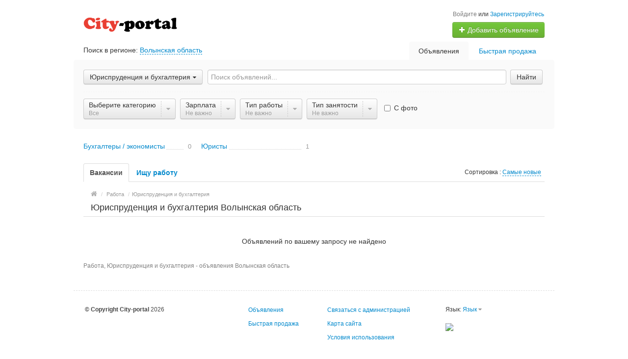

--- FILE ---
content_type: text/html; charset=utf-8
request_url: https://www.google.com/recaptcha/api2/aframe
body_size: 267
content:
<!DOCTYPE HTML><html><head><meta http-equiv="content-type" content="text/html; charset=UTF-8"></head><body><script nonce="vX6hMg-GePWBaIXs-aXfww">/** Anti-fraud and anti-abuse applications only. See google.com/recaptcha */ try{var clients={'sodar':'https://pagead2.googlesyndication.com/pagead/sodar?'};window.addEventListener("message",function(a){try{if(a.source===window.parent){var b=JSON.parse(a.data);var c=clients[b['id']];if(c){var d=document.createElement('img');d.src=c+b['params']+'&rc='+(localStorage.getItem("rc::a")?sessionStorage.getItem("rc::b"):"");window.document.body.appendChild(d);sessionStorage.setItem("rc::e",parseInt(sessionStorage.getItem("rc::e")||0)+1);localStorage.setItem("rc::h",'1769744151698');}}}catch(b){}});window.parent.postMessage("_grecaptcha_ready", "*");}catch(b){}</script></body></html>